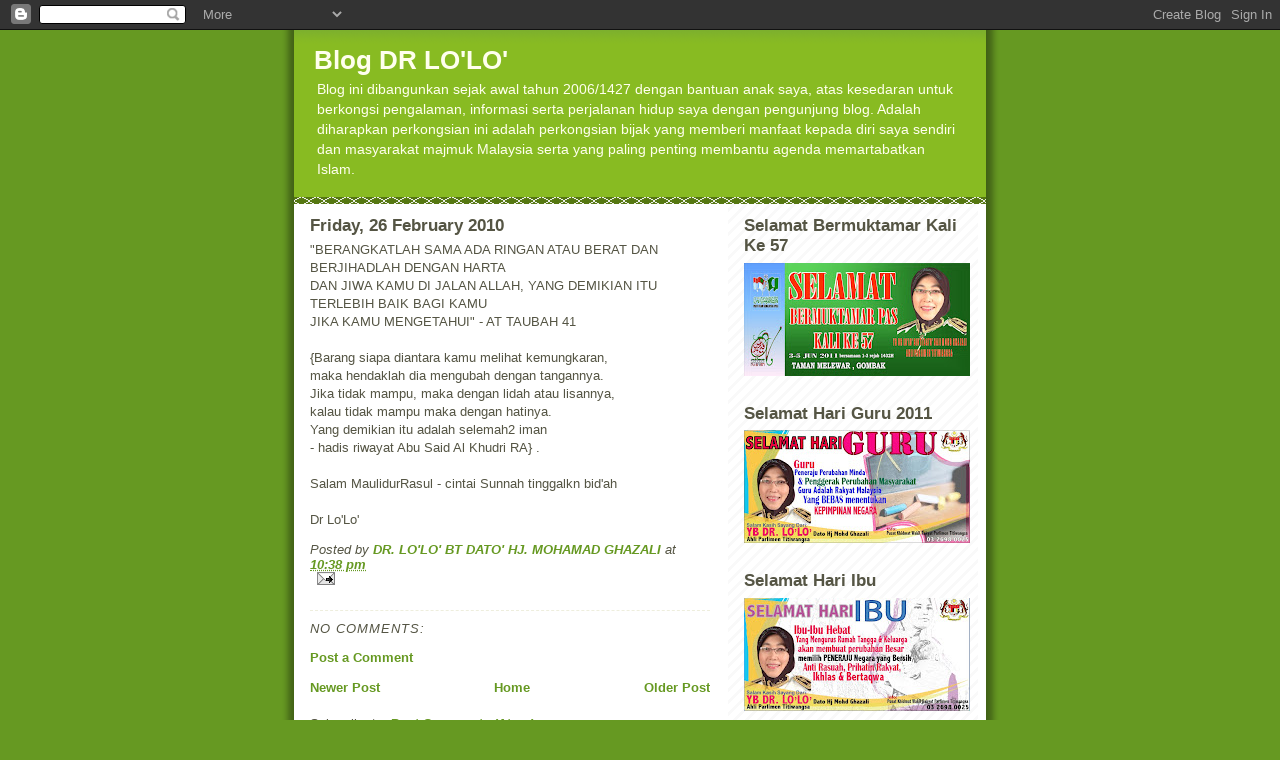

--- FILE ---
content_type: text/html; charset=UTF-8
request_url: https://docpearl.blogspot.com/2010/02/berangkatlah-sama-ada-ringan-atau-berat.html
body_size: 14266
content:
<!DOCTYPE html>
<html dir='ltr'>
<head>
<link href='https://www.blogger.com/static/v1/widgets/2944754296-widget_css_bundle.css' rel='stylesheet' type='text/css'/>
<meta content='text/html; charset=UTF-8' http-equiv='Content-Type'/>
<meta content='blogger' name='generator'/>
<link href='https://docpearl.blogspot.com/favicon.ico' rel='icon' type='image/x-icon'/>
<link href='http://docpearl.blogspot.com/2010/02/berangkatlah-sama-ada-ringan-atau-berat.html' rel='canonical'/>
<link rel="alternate" type="application/atom+xml" title="Blog DR LO&#39;LO&#39; - Atom" href="https://docpearl.blogspot.com/feeds/posts/default" />
<link rel="alternate" type="application/rss+xml" title="Blog DR LO&#39;LO&#39; - RSS" href="https://docpearl.blogspot.com/feeds/posts/default?alt=rss" />
<link rel="service.post" type="application/atom+xml" title="Blog DR LO&#39;LO&#39; - Atom" href="https://www.blogger.com/feeds/21003682/posts/default" />

<link rel="alternate" type="application/atom+xml" title="Blog DR LO&#39;LO&#39; - Atom" href="https://docpearl.blogspot.com/feeds/4483417080715592971/comments/default" />
<!--Can't find substitution for tag [blog.ieCssRetrofitLinks]-->
<meta content='http://docpearl.blogspot.com/2010/02/berangkatlah-sama-ada-ringan-atau-berat.html' property='og:url'/>
<meta content='Blog DR LO&#39;LO&#39;' property='og:title'/>
<meta content='&quot;BERANGKATLAH SAMA ADA RINGAN ATAU BERAT DAN BERJIHADLAH DENGAN HARTA  DAN JIWA KAMU DI JALAN ALLAH, YANG DEMIKIAN ITU TERLEBIH BAIK BAGI KA...' property='og:description'/>
<title>Blog DR LO'LO'</title>
<style id='page-skin-1' type='text/css'><!--
/*
-----------------------------------------------
Blogger Template Style
Name:     Son of Moto (Mean Green Blogging Machine variation)
Date:     23 Feb 2004
Updated by: Blogger Team
----------------------------------------------- */
/* Primary layout */
body {
margin: 0;
padding: 0;
border: 0;
text-align: center;
color: #555544;
background: #692 url(https://resources.blogblog.com/blogblog/data/moto_son/outerwrap.gif) top center repeat-y;
font-size: small;
}
img {
border: 0;
display: block;
}
.clear {
clear: both;
}
/* Wrapper */
#outer-wrapper {
margin: 0 auto;
border: 0;
width: 692px;
text-align: left;
background: #ffffff url(https://resources.blogblog.com/blogblog/data/moto_son/innerwrap.gif) top right repeat-y;
font: normal normal 100% tahoma, 'Trebuchet MS', lucida, helvetica, sans-serif;
}
/* Header */
#header-wrapper	{
background: #8b2 url(https://resources.blogblog.com/blogblog/data/moto_son/headbotborder.gif) bottom left repeat-x;
margin: 0 auto;
padding-top: 0;
padding-right: 0;
padding-bottom: 15px;
padding-left: 0;
border: 0;
}
#header h1 {
text-align: left;
font-size: 200%;
color: #ffffee;
margin: 0;
padding-top: 15px;
padding-right: 20px;
padding-bottom: 0;
padding-left: 20px;
background-image: url(https://resources.blogblog.com/blogblog/data/moto_son/topper.gif);
background-repeat: repeat-x;
background-position: top left;
}
h1 a, h1 a:link, h1 a:visited {
color: #ffffee;
}
#header .description {
font-size: 110%;
text-align: left;
padding-top: 3px;
padding-right: 20px;
padding-bottom: 10px;
padding-left: 23px;
margin: 0;
line-height:140%;
color: #ffffee;
}
/* Inner layout */
#content-wrapper {
padding: 0 16px;
}
#main {
width: 400px;
float: left;
word-wrap: break-word; /* fix for long text breaking sidebar float in IE */
overflow: hidden;     /* fix for long non-text content breaking IE sidebar float */
}
#sidebar {
width: 226px;
float: right;
color: #555544;
word-wrap: break-word; /* fix for long text breaking sidebar float in IE */
overflow: hidden;     /* fix for long non-text content breaking IE sidebar float */
}
/* Bottom layout */
#footer	{
clear: left;
margin: 0;
padding: 0 20px;
border: 0;
text-align: left;
border-top: 1px solid #f9f9f9;
}
#footer .widget	{
text-align: left;
margin: 0;
padding: 10px 0;
background-color: transparent;
}
/* Default links 	*/
a:link, a:visited {
font-weight: bold;
text-decoration: none;
color: #669922;
background: transparent;
}
a:hover {
font-weight: bold;
text-decoration: underline;
color: #88bb22;
background: transparent;
}
a:active {
font-weight : bold;
text-decoration : none;
color: #88bb22;
background: transparent;
}
/* Typography */
.main p, .sidebar p, .post-body {
line-height: 140%;
margin-top: 5px;
margin-bottom: 1em;
}
.post-body blockquote {
line-height:1.3em;
}
h2, h3, h4, h5	{
margin: 0;
padding: 0;
}
h2 {
font-size: 130%;
}
h2.date-header {
color: #555544;
}
.post h3 {
margin-top: 5px;
font-size: 120%;
}
.post-footer {
font-style: italic;
}
.sidebar h2 {
color: #555544;
}
.sidebar .widget {
margin-top: 12px;
margin-right: 0;
margin-bottom: 13px;
margin-left: 0;
padding: 0;
}
.main .widget {
margin-top: 12px;
margin-right: 0;
margin-bottom: 0;
margin-left: 0;
}
li  {
line-height: 160%;
}
.sidebar ul {
margin-left: 0;
margin-top: 0;
padding-left: 0;
}
.sidebar ul li {
list-style: disc url(https://resources.blogblog.com/blogblog/data/moto_son/diamond.gif) inside;
vertical-align: top;
padding: 0;
margin: 0;
}
.widget-content {
margin-top: 0.5em;
}
/* Profile
----------------------------------------------- */
.profile-datablock {
margin-top: 3px;
margin-right: 0;
margin-bottom: 5px;
margin-left: 0;
line-height: 140%;
}
.profile-textblock {
margin-left: 0;
}
.profile-img {
float: left;
margin-top: 0;
margin-right: 5px;
margin-bottom: 5px;
margin-left: 0;
border:4px solid #8b2;
}
#comments  {
border: 0;
border-top: 1px dashed #eed;
margin-top: 10px;
margin-right: 0;
margin-bottom: 0;
margin-left: 0;
padding: 0;
}
#comments h4	{
margin-top: 10px;
font-weight: normal;
font-style: italic;
text-transform: uppercase;
letter-spacing: 1px;
}
#comments dl dt 	{
font-weight: bold;
font-style: italic;
margin-top: 35px;
padding-top: 1px;
padding-right: 0;
padding-bottom: 0;
padding-left: 18px;
background: transparent url(https://resources.blogblog.com/blogblog/data/moto_son/commentbug.gif) top left no-repeat;
}
#comments dl dd	{
padding: 0;
margin: 0;
}
.deleted-comment {
font-style:italic;
color:gray;
}
.feed-links {
clear: both;
line-height: 2.5em;
}
#blog-pager-newer-link {
float: left;
}
#blog-pager-older-link {
float: right;
}
#blog-pager {
text-align: center;
}
/** Page structure tweaks for layout editor wireframe */
body#layout #outer-wrapper {
padding-top: 0;
}
body#layout #header,
body#layout #content-wrapper,
body#layout #footer {
padding: 0;
}

--></style>
<link href='https://www.blogger.com/dyn-css/authorization.css?targetBlogID=21003682&amp;zx=6b48955d-286a-49dc-9463-aa78b0d91bc2' media='none' onload='if(media!=&#39;all&#39;)media=&#39;all&#39;' rel='stylesheet'/><noscript><link href='https://www.blogger.com/dyn-css/authorization.css?targetBlogID=21003682&amp;zx=6b48955d-286a-49dc-9463-aa78b0d91bc2' rel='stylesheet'/></noscript>
<meta name='google-adsense-platform-account' content='ca-host-pub-1556223355139109'/>
<meta name='google-adsense-platform-domain' content='blogspot.com'/>

</head>
<body>
<div class='navbar section' id='navbar'><div class='widget Navbar' data-version='1' id='Navbar1'><script type="text/javascript">
    function setAttributeOnload(object, attribute, val) {
      if(window.addEventListener) {
        window.addEventListener('load',
          function(){ object[attribute] = val; }, false);
      } else {
        window.attachEvent('onload', function(){ object[attribute] = val; });
      }
    }
  </script>
<div id="navbar-iframe-container"></div>
<script type="text/javascript" src="https://apis.google.com/js/platform.js"></script>
<script type="text/javascript">
      gapi.load("gapi.iframes:gapi.iframes.style.bubble", function() {
        if (gapi.iframes && gapi.iframes.getContext) {
          gapi.iframes.getContext().openChild({
              url: 'https://www.blogger.com/navbar/21003682?po\x3d4483417080715592971\x26origin\x3dhttps://docpearl.blogspot.com',
              where: document.getElementById("navbar-iframe-container"),
              id: "navbar-iframe"
          });
        }
      });
    </script><script type="text/javascript">
(function() {
var script = document.createElement('script');
script.type = 'text/javascript';
script.src = '//pagead2.googlesyndication.com/pagead/js/google_top_exp.js';
var head = document.getElementsByTagName('head')[0];
if (head) {
head.appendChild(script);
}})();
</script>
</div></div>
<div id='outer-wrapper'><div id='wrap2'>
<!-- skip links for text browsers -->
<span id='skiplinks' style='display:none;'>
<a href='#main'>skip to main </a> |
      <a href='#sidebar'>skip to sidebar</a>
</span>
<div id='header-wrapper'>
<div class='header section' id='header'><div class='widget Header' data-version='1' id='Header1'>
<div id='header-inner'>
<div class='titlewrapper'>
<h1 class='title'>
<a href='https://docpearl.blogspot.com/'>
Blog DR LO'LO'
</a>
</h1>
</div>
<div class='descriptionwrapper'>
<p class='description'><span>Blog ini dibangunkan sejak awal tahun 2006/1427 dengan bantuan anak saya, atas kesedaran untuk berkongsi pengalaman, informasi serta perjalanan hidup saya dengan pengunjung blog. Adalah diharapkan perkongsian ini adalah perkongsian bijak yang memberi manfaat kepada diri saya sendiri dan masyarakat majmuk Malaysia serta yang paling penting membantu agenda memartabatkan Islam.</span></p>
</div>
</div>
</div></div>
</div>
<div id='content-wrapper'>
<div id='crosscol-wrapper' style='text-align:center'>
<div class='crosscol no-items section' id='crosscol'></div>
</div>
<div id='main-wrapper'>
<div class='main section' id='main'><div class='widget Blog' data-version='1' id='Blog1'>
<div class='blog-posts hfeed'>

          <div class="date-outer">
        
<h2 class='date-header'><span>Friday, 26 February 2010</span></h2>

          <div class="date-posts">
        
<div class='post-outer'>
<div class='post hentry uncustomized-post-template' itemprop='blogPost' itemscope='itemscope' itemtype='http://schema.org/BlogPosting'>
<meta content='21003682' itemprop='blogId'/>
<meta content='4483417080715592971' itemprop='postId'/>
<a name='4483417080715592971'></a>
<div class='post-header'>
<div class='post-header-line-1'></div>
</div>
<div class='post-body entry-content' id='post-body-4483417080715592971' itemprop='description articleBody'>
"BERANGKATLAH SAMA ADA RINGAN ATAU BERAT DAN BERJIHADLAH DENGAN HARTA <br />
DAN JIWA KAMU DI JALAN ALLAH, YANG DEMIKIAN ITU TERLEBIH BAIK BAGI KAMU <br />
JIKA KAMU MENGETAHUI" - AT TAUBAH 41<br />
<br />
 {Barang siapa diantara kamu melihat kemungkaran,<br />
 maka hendaklah dia mengubah dengan tangannya.<br />
 Jika tidak mampu, maka dengan lidah atau lisannya,<br />
 kalau tidak mampu maka dengan hatinya.<br />
Yang demikian itu adalah selemah2 iman<br />
 - hadis riwayat Abu Said Al Khudri RA} .<br />
<br />
Salam MaulidurRasul - cintai Sunnah tinggalkn bid'ah<br />
<br />
Dr Lo'Lo'
<div style='clear: both;'></div>
</div>
<div class='post-footer'>
<div class='post-footer-line post-footer-line-1'>
<span class='post-author vcard'>
Posted by
<span class='fn' itemprop='author' itemscope='itemscope' itemtype='http://schema.org/Person'>
<meta content='https://www.blogger.com/profile/17587547247136102976' itemprop='url'/>
<a class='g-profile' href='https://www.blogger.com/profile/17587547247136102976' rel='author' title='author profile'>
<span itemprop='name'>DR. LO&#39;LO&#39; BT DATO&#39; HJ. MOHAMAD GHAZALI</span>
</a>
</span>
</span>
<span class='post-timestamp'>
at
<meta content='http://docpearl.blogspot.com/2010/02/berangkatlah-sama-ada-ringan-atau-berat.html' itemprop='url'/>
<a class='timestamp-link' href='https://docpearl.blogspot.com/2010/02/berangkatlah-sama-ada-ringan-atau-berat.html' rel='bookmark' title='permanent link'><abbr class='published' itemprop='datePublished' title='2010-02-26T22:38:00+08:00'>10:38 pm</abbr></a>
</span>
<span class='post-comment-link'>
</span>
<span class='post-icons'>
<span class='item-action'>
<a href='https://www.blogger.com/email-post/21003682/4483417080715592971' title='Email Post'>
<img alt='' class='icon-action' height='13' src='https://resources.blogblog.com/img/icon18_email.gif' width='18'/>
</a>
</span>
<span class='item-control blog-admin pid-719411187'>
<a href='https://www.blogger.com/post-edit.g?blogID=21003682&postID=4483417080715592971&from=pencil' title='Edit Post'>
<img alt='' class='icon-action' height='18' src='https://resources.blogblog.com/img/icon18_edit_allbkg.gif' width='18'/>
</a>
</span>
</span>
<div class='post-share-buttons goog-inline-block'>
</div>
</div>
<div class='post-footer-line post-footer-line-2'>
<span class='post-labels'>
</span>
</div>
<div class='post-footer-line post-footer-line-3'>
<span class='post-location'>
</span>
</div>
</div>
</div>
<div class='comments' id='comments'>
<a name='comments'></a>
<h4>No comments:</h4>
<div id='Blog1_comments-block-wrapper'>
<dl class='avatar-comment-indent' id='comments-block'>
</dl>
</div>
<p class='comment-footer'>
<a href='https://www.blogger.com/comment/fullpage/post/21003682/4483417080715592971' onclick='javascript:window.open(this.href, "bloggerPopup", "toolbar=0,location=0,statusbar=1,menubar=0,scrollbars=yes,width=640,height=500"); return false;'>Post a Comment</a>
</p>
</div>
</div>

        </div></div>
      
</div>
<div class='blog-pager' id='blog-pager'>
<span id='blog-pager-newer-link'>
<a class='blog-pager-newer-link' href='https://docpearl.blogspot.com/2010/03/berangkatlah-sama-ada-ringan-atau-berat.html' id='Blog1_blog-pager-newer-link' title='Newer Post'>Newer Post</a>
</span>
<span id='blog-pager-older-link'>
<a class='blog-pager-older-link' href='https://docpearl.blogspot.com/2010/02/soalan-parlimen_25.html' id='Blog1_blog-pager-older-link' title='Older Post'>Older Post</a>
</span>
<a class='home-link' href='https://docpearl.blogspot.com/'>Home</a>
</div>
<div class='clear'></div>
<div class='post-feeds'>
<div class='feed-links'>
Subscribe to:
<a class='feed-link' href='https://docpearl.blogspot.com/feeds/4483417080715592971/comments/default' target='_blank' type='application/atom+xml'>Post Comments (Atom)</a>
</div>
</div>
</div></div>
</div>
<div id='sidebar-wrapper'>
<div class='sidebar section' id='sidebar'><div class='widget Image' data-version='1' id='Image12'>
<h2>Selamat Bermuktamar Kali Ke 57</h2>
<div class='widget-content'>
<img alt='Selamat Bermuktamar Kali Ke 57' height='113' id='Image12_img' src='https://blogger.googleusercontent.com/img/b/R29vZ2xl/AVvXsEi0I5pxE204hebv9Oe3GCFw3wjkXmHAItlzWyuos55PkpedubPmIyfD_kaD238S6fmQzbDt0e5UG3n5vK5_BXkUf_lEfBaLXsyf-Vh-zDaEhDA33G7BhyEEv4qsbGgNSvFSDK2VqQ/s226/Publication1+MUKTAMAR+-+Copy+2+-+Copy.tif' width='226'/>
<br/>
</div>
<div class='clear'></div>
</div><div class='widget Image' data-version='1' id='Image11'>
<h2>Selamat Hari Guru 2011</h2>
<div class='widget-content'>
<img alt='Selamat Hari Guru 2011' height='113' id='Image11_img' src='https://blogger.googleusercontent.com/img/b/R29vZ2xl/AVvXsEir1U7Wp5WaNUuALubMIk2ZWOYbht6KGU86VPLU6aDxbPuOpXvb5WwEU1bE2Bpf7EWIGOU2phTn9HwMoacRUyhLoL8pgW-shPMK2Ti-Lc9YL9rDO-L2CnV0KuOIDAfxvuGjYPAw_w/s226/Hari+Guru.jpg' width='226'/>
<br/>
</div>
<div class='clear'></div>
</div><div class='widget Image' data-version='1' id='Image10'>
<h2>Selamat Hari Ibu</h2>
<div class='widget-content'>
<img alt='Selamat Hari Ibu' height='113' id='Image10_img' src='https://blogger.googleusercontent.com/img/b/R29vZ2xl/AVvXsEjHhph2jSlF_DW0OfaVBPammotsjO9XXZIF8KB_R4eUL9cX_5HosZ1SOecN07BJno8FmnjRzjc46CPnyCgSbrjnOYF3DF4LodTo4cUHjHddSwTUUJmLQkRIjB1xHb6mKxAXn1IaiA/s226/Hari+Ibu+-+Copy.jpg' width='226'/>
<br/>
</div>
<div class='clear'></div>
</div><div class='widget Text' data-version='1' id='Text1'>
<h2 class='title'>Mereka itulah orang yang FASIQ</h2>
<div class='widget-content'>
Surah anNur ayat 4: Dan orang-orang yang menuduh perempuan-perempuan (lelaki) yang baik (berzina) dan mereka tidak mendatangkan 4 orang saksi, maka SEBATlah mereka 80 kali, dan JANGANLAH KAMU TERIMA KESAKSIAN MEREKA UNTUK SELAMA-LAMANYA. Mereka itulah orang yang FASIQ
</div>
<div class='clear'></div>
</div><div class='widget Image' data-version='1' id='Image3'>
<h2>Sudahkah anda mengamalkan Sunnah Rasul SAW sbg tanda CINTA kpdnya</h2>
<div class='widget-content'>
<img alt='Sudahkah anda mengamalkan Sunnah Rasul SAW sbg tanda CINTA kpdnya' height='119' id='Image3_img' src='https://blogger.googleusercontent.com/img/b/R29vZ2xl/AVvXsEjyyAsbEEyVKzTV1tee8Ye3c1U65tU-7dfy1V5CA44YH9xUmUahv-1cRpjGq_FavXJ_ETAk5pCrr0dWF4UTkkhuMjedf3XZMNk0JR_tBa_AklnBa8ao7Wy5J3KviJkNZz1cnL5AXg/s226/maulidur_rasul_2011.jpg' width='150'/>
<br/>
<span class='caption'>Maulidurrasul utk dihayati bukan hanya dirai</span>
</div>
<div class='clear'></div>
</div><div class='widget Image' data-version='1' id='Image5'>
<h2>&#8206;10 janji Pakatan Rakyat dalam 100 hari jika diberikan kuasa memerintah</h2>
<div class='widget-content'>
<img alt='‎10 janji Pakatan Rakyat dalam 100 hari jika diberikan kuasa memerintah' height='160' id='Image5_img' src='https://blogger.googleusercontent.com/img/b/R29vZ2xl/AVvXsEi7eYeQcsMQLFOgZnkJh7J75d5UqdbkpYzrZQfdE_uiCyZYt26iJy-gVxWikLM9TwSi5vlSpwXne_2s8zQG2QIbZIHS30hHWihVwspeH81Bv-vJ2SQMPo4SAbJoU8qOu9Md-XAcfA/s226/10+janji.png' width='226'/>
<br/>
</div>
<div class='clear'></div>
</div><div class='widget Image' data-version='1' id='Image1'>
<div class='widget-content'>
<a href='http://www.pustakasalam.net'>
<img alt='' height='180' id='Image1_img' src='https://blogger.googleusercontent.com/img/b/R29vZ2xl/AVvXsEhYqXubnleazSeDL9VDs_B_8A5mV1M87uuvPLKMnjGpxBwB2acEwCmWlfu-Xy3sOsPjsmP-1P8RfKHadSl8dsata7CDido5XqqNfMmo5cyNybjGoQSDE2gQvZQyvi-TlXfTd-7TCQ/s226/marketing_ad3.gif' width='150'/>
</a>
<br/>
</div>
<div class='clear'></div>
</div><div class='widget Image' data-version='1' id='Image13'>
<h2>Bersama Mempertahankan Hak Penduduk Kampung Baru</h2>
<div class='widget-content'>
<img alt='Bersama Mempertahankan Hak Penduduk Kampung Baru' height='87' id='Image13_img' src='//4.bp.blogspot.com/_C8heLFX3Wuo/TBsT7ghUFdI/AAAAAAAAEcQ/_AbB37JteVY/S226/Publication+111.jpg' width='226'/>
<br/>
</div>
<div class='clear'></div>
</div><div class='widget Image' data-version='1' id='Image8'>
<h2>Logo Masih Ada Yang Peduli</h2>
<div class='widget-content'>
<img alt='Logo Masih Ada Yang Peduli' height='226' id='Image8_img' src='//1.bp.blogspot.com/_C8heLFX3Wuo/TBIWaJnMngI/AAAAAAAAEbA/NHz_gYLZ4k0/S226/Masih+ada+peduli.jpg' width='103'/>
<br/>
</div>
<div class='clear'></div>
</div><div class='widget Image' data-version='1' id='Image6'>
<h2>Logo Skuad Prihatin</h2>
<div class='widget-content'>
<img alt='Logo Skuad Prihatin' height='226' id='Image6_img' src='https://blogger.googleusercontent.com/img/b/R29vZ2xl/AVvXsEhXA_IsnnzxWLRJMhsVl_tJ97RhvHeGrDnyvXCkDFVNXHv-ge2ceOG06jRFXeuvn99TPQD6VG5JwoFlQVhDPNeM89A_Wtf92n-YnV6EiD5UeiXkV2JNFWJ_IqvpQANuHcxywffYOA/s226/SP.jpg' width='103'/>
<br/>
</div>
<div class='clear'></div>
</div><div class='widget Profile' data-version='1' id='Profile1'>
<h2>About Me</h2>
<div class='widget-content'>
<a href='https://www.blogger.com/profile/17587547247136102976'><img alt='My photo' class='profile-img' height='80' src='//2.bp.blogspot.com/_C8heLFX3Wuo/S9YvxdQkS0I/AAAAAAAAD2k/g8k8YWRcBl4/S220-s80/extra+4r..JPG' width='53'/></a>
<dl class='profile-datablock'>
<dt class='profile-data'>
<a class='profile-name-link g-profile' href='https://www.blogger.com/profile/17587547247136102976' rel='author' style='background-image: url(//www.blogger.com/img/logo-16.png);'>
DR. LO'LO' BT DATO' HJ. MOHAMAD GHAZALI
</a>
</dt>
<dd class='profile-textblock'>Saya seorang isteri, ibu, anak, doktor perubatan, pimpinan PAS, aktivis masyarakat, WAKIL RAKYAT dan yang paling utama Hamba ALLAH.Dilahirkan pada 2 Ogos 1957 di Kuala Kangsar Perak. Bapa Allahyarham Dato Hj Mohd Ghazali. Ibu Allahyarhamah Datin Hjh Zainab. Suami Prof Madya Dr Aminuddin Abd Hamid Karim.Adik beradik 8 orang. Anak-anak 4 orang: Mawaddah, Muhd Fawwaz, Sakinah, Muhd Farhan. Menantu Mohd Azizy dan Nur Hafizzah. Cucu 'Izz Nu'man</dd>
</dl>
<a class='profile-link' href='https://www.blogger.com/profile/17587547247136102976' rel='author'>View my complete profile</a>
<div class='clear'></div>
</div>
</div><div class='widget Image' data-version='1' id='Image7'>
<h2>Kami Prihatin Kita Bersaudara</h2>
<div class='widget-content'>
<a href='http://www.kamiprihatin.com'>
<img alt='Kami Prihatin Kita Bersaudara' height='172' id='Image7_img' src='//3.bp.blogspot.com/_C8heLFX3Wuo/S69jtZZ8epI/AAAAAAAAD0c/GzCbouiddXc/S226/Kami+Prihatin+Logo.jpg' width='180'/>
</a>
<br/>
<span class='caption'>Motto dan Logo Lajnah Kebajikan dan Kemasyarakatan PAS Pusat sejak 2006</span>
</div>
<div class='clear'></div>
</div><div class='widget Image' data-version='1' id='Image4'>
<h2>Fatwa Dr. Yusuf Al-Qardhawi penerima Anugerah Ma'al Hijrah 1431H dari kerajaan Malaysia</h2>
<div class='widget-content'>
<img alt='Fatwa Dr. Yusuf Al-Qardhawi penerima Anugerah Ma&#39;al Hijrah 1431H dari kerajaan Malaysia' height='108' id='Image4_img' src='//1.bp.blogspot.com/_C8heLFX3Wuo/S52arHmtQgI/AAAAAAAADs4/nTvdzN4kK6A/S226/20100315+-+Fatwa+Yusuf+Al-Qaradhawi.JPG' width='150'/>
<br/>
<span class='caption'>Sesiapa yang merancang dalam FITNAH tersebut, samada secara langsung atau tidak langsung maka hukumnya adalah MUNAFIQ, sesiapa yang membantu menyebarkan berita fitnah tersebut maka jatuh hukumnya sebagai FASIQ.</span>
</div>
<div class='clear'></div>
</div><div class='widget Image' data-version='1' id='Image14'>
<h2>Penapis Air Bertenaga NANO</h2>
<div class='widget-content'>
<img alt='Penapis Air Bertenaga NANO' height='160' id='Image14_img' src='//3.bp.blogspot.com/_C8heLFX3Wuo/St1zFxksX5I/AAAAAAAADSw/Te-5Y0ODqqA/S254/water+filter2.jpg' width='226'/>
<br/>
<span class='caption'>Untuk maklumat lanjut, sila hubungi Sdr. Ehsan: 012-4646292</span>
</div>
<div class='clear'></div>
</div><div class='widget HTML' data-version='1' id='HTML4'>
<h2 class='title'>Persidangan Parlimen</h2>
<div class='widget-content'>
<object codebase="http://activex.microsoft.com/activex/controls/mplayer/en/nsmp2inf.cab#Version=6,4,5,715" type="application/x-oleobject" id="MediaPlayer" standby="Loading ManiaTV Video Experience..." classid="CLSID:6BF52A52-394A-11d3-B153-00C04F79FAA6" align="middle" height="250" width="250"><param value="http://webtv.pas.org.my/webtv/mppas.asx" name="URL" /><param value="1" name="rate" /><param value="0" name="balance" /><param value="0" name="currentPosition" /><param value="" name="defaultFrame" /><param value="1" name="playCount" /><param value="-1" name="autoStart" /><param value="0" name="currentMarker" /><param value="-1" name="invokeURLs" /><param value="" name="baseURL" /><param value="50" name="volume" /><param value="0" name="mute" /><param value="full" name="uiMode" /><param value="0" name="stretchToFit" /><param value="0" name="windowlessVideo" /><param value="-1" name="enabled" /><param value="-1" name="enableContextMenu" /><param value="0" name="fullScreen" /><param value="" name="SAMIStyle" /><param value="" name="SAMILang" /><param value="" name="SAMIFilename" /><param value="" name="captioningID" /><param value="0" name="enableErrorDialogs" /><param value="8466" name="_cx" /><param value="7805" name="_cy" />
<embed pluginspage="http://www.microsoft.com/Windows/MediaPlayer/" videoborderwidth="0" transparentatstart="1" stretchtofit="1" autostart="1" showstatusbar="1" showtracker="1" animationatstart="1" src="//webtv.pas.org.my/webtv/mppas.asx" type="application/x-mplayer2" id="MediaPlayerFF" videoborder3d="0" showcontrols="1" name="MediaPlayer" height="250" width="250"></embed></object>
</div>
<div class='clear'></div>
</div><div class='widget HTML' data-version='1' id='HTML3'>
<h2 class='title'>Facebook Badge</h2>
<div class='widget-content'>
<!-- Facebook Badge START --><a href="http://www.facebook.com/mutiara1" title="Drlo&#039;lo&#039; Ghazali" target="_TOP" style="font-family: &quot;lucida grande&quot;,tahoma,verdana,arial,sans-serif; font-size: 11px; font-variant: normal; font-style: normal; font-weight: normal; color: #3B5998; text-decoration: none;">Drlo&#039;lo&#039; Ghazali</a><br /><a href="http://www.facebook.com/mutiara1" title="Drlo&#039;lo&#039; Ghazali" target="_TOP"><img src="https://lh3.googleusercontent.com/blogger_img_proxy/AEn0k_tVuptb7N_sBiJSHsfNd8k6z_-GnzlQyM6TyqXVG5obUtps-6Xu5Y7CstEfznuf10kf2mD8Q82m3n7q0e4WnrvFOtqfAgbtVUeaml2aNOBdQ-6DoNDY5fN-GhqjZwLz6HU=s0-d" width="120" height="309" style="border: 0px;"></a><br /><a href="http://www.facebook.com/facebook-widgets/" title="Make your own badge!" target="_TOP" style="font-family: &quot;lucida grande&quot;,tahoma,verdana,arial,sans-serif; font-size: 11px; font-variant: normal; font-style: normal; font-weight: normal; color: #3B5998; text-decoration: none;">Create Your Badge</a><!-- Facebook Badge END -->
</div>
<div class='clear'></div>
</div><div class='widget HTML' data-version='1' id='HTML2'>
<h2 class='title'>Dr Lo'lo' Fan Box</h2>
<div class='widget-content'>
<script src="//static.ak.facebook.com/js/api_lib/v0.4/FeatureLoader.js.php/en_US" type="text/javascript"></script><script type="text/javascript">FB.init("68becc9a4809fd9ee9ef1205b518a766");</script><fb:fan connections="10" width="300" profile_id="163872951468" stream="1"></fb:fan><div style="font-size:8px; padding-left:10px"><a href="http://www.facebook.com/pages/YB-Dr-Lolo-Bt-Mohd-Ghazali/163872951468">YB Dr Lo'lo' Bt Mohd Ghazali</a> on Facebook</div>
</div>
<div class='clear'></div>
</div><div class='widget BlogList' data-version='1' id='BlogList2'>
<h2 class='title'>Pautan</h2>
<div class='widget-content'>
<div class='blog-list-container' id='BlogList2_container'>
<ul id='BlogList2_blogs'>
<li style='display: block;'>
<div class='blog-icon'>
<img data-lateloadsrc='https://lh3.googleusercontent.com/blogger_img_proxy/AEn0k_slIkOEASbAywDWW7W0RzBeK68JG_Ym4inG7SiGxTDpKez6LC2tr_6OZJxf5Oae33I4ES-DDGwlF4gL3K8IMslI-t5qhZs=s16-w16-h16' height='16' width='16'/>
</div>
<div class='blog-content'>
<div class='blog-title'>
<a href='https://saifulislam.com' target='_blank'>
Saifulislam.Com</a>
</div>
<div class='item-content'>
<span class='item-title'>
<a href='https://saifulislam.com/iqra-2026-panduan-berfikir-dalam-menghadapi-krisis-kejahilan-moden/' target='_blank'>
IQRA&#8217; (2026): Panduan Berfikir Dalam Menghadapi Krisis Kejahilan Moden
</a>
</span>

                      -
                    
<span class='item-snippet'>
HasrizalAn educator, author, and advocate for inclusive education with a 
career spanning leadership, innovation, and personal growth. While locally 
rooted,...
</span>
<div class='item-time'>
1 week ago
</div>
</div>
</div>
<div style='clear: both;'></div>
</li>
<li style='display: block;'>
<div class='blog-icon'>
<img data-lateloadsrc='https://lh3.googleusercontent.com/blogger_img_proxy/AEn0k_vslr-OtF0w7GhqrGc6EscdWzGxf5lnyIuF7n-N2re8snlqvsU5zNaLkG7RFYi5XA=s16-w16-h16' height='16' width='16'/>
</div>
<div class='blog-content'>
<div class='blog-title'>
<a href='' target='_blank'>
Minda Tajdid</a>
</div>
<div class='item-content'>
<span class='item-title'>
<a href='http://drmaza.com/home/?p=3016' target='_blank'>
DAKWAH MASA KINI: DARI KONFRANTASI KEPADA ENGAGEMENT
</a>
</span>

                      -
                    
<span class='item-snippet'>
Oleh: Prof Madya Dato&#8217; Dr Mohd Asri bin Zainul Abidin 1. Ramai yang agak 
terkejut apabila melihat beberapa tokoh memulakan pendekatan dakwah yang 
berbeza d...
</span>
<div class='item-time'>
7 years ago
</div>
</div>
</div>
<div style='clear: both;'></div>
</li>
<li style='display: block;'>
<div class='blog-icon'>
<img data-lateloadsrc='https://lh3.googleusercontent.com/blogger_img_proxy/AEn0k_vl5P7hR-X7y36TLme_YyQE6HRfzooz-SCg8uM0cyizPdSxX3c7pEMZrpJ1LBwBO2mxWCfZeN1U9eppUzGMumPiXV1lBQ=s16-w16-h16' height='16' width='16'/>
</div>
<div class='blog-content'>
<div class='blog-title'>
<a href='http://zaharuddin.net/component/content/frontpage.html' target='_blank'>
Zaharuddin.net</a>
</div>
<div class='item-content'>
<span class='item-title'>
<a href='http://www.zaharuddin.net:80/senarai-lengkap-artikel/3/1039-soalan-popular-simpanan-syariah-ulasan-tahap-orang-awam.html' target='_blank'>
Soalan Popular Simpanan Syariah : Ulasan Tahap Orang Awam
</a>
</span>

                      -
                    
<span class='item-snippet'>


[image: kwsp]

Beberapa hari pertama pelancarannya, ia disambut hangat dan sangat baik 
oleh awam, tiba-tiba di awal minggu kedua, sudah mula berlegar pelb...
</span>
<div class='item-time'>
9 years ago
</div>
</div>
</div>
<div style='clear: both;'></div>
</li>
<li style='display: block;'>
<div class='blog-icon'>
<img data-lateloadsrc='https://lh3.googleusercontent.com/blogger_img_proxy/AEn0k_svrQFm4cXzaK40nSJgRETqkpXXesFh3-xPmCLITs6ah61P3MaKk20cg7NUR0XmZPaIHWQ9TMZl_hU8mTtyIIAPWu84SQ2HCd4KIA=s16-w16-h16' height='16' width='16'/>
</div>
<div class='blog-content'>
<div class='blog-title'>
<a href='https://dppwp.wordpress.com' target='_blank'>
Dewan Pemuda PAS Wilayah Persekutuan</a>
</div>
<div class='item-content'>
<span class='item-title'>
<a href='https://dppwp.wordpress.com/2012/10/08/penukaran-blog-dewan-pemuda-pas-wilayah-persekutuan/' target='_blank'>
Penukaran Blog Dewan Pemuda PAS Wilayah Persekutuan
</a>
</span>

                      -
                    
<span class='item-snippet'>
Assalamu&#8217;alaikum &amp; Salam Sejahtera Dewan Pemuda PAS WP (DPPWP) ingin 
memaklumkan kepada semua pembaca bahawa blog DPPWP ini telah bertukar ke 
... 
Continue...
</span>
<div class='item-time'>
13 years ago
</div>
</div>
</div>
<div style='clear: both;'></div>
</li>
<li style='display: block;'>
<div class='blog-icon'>
<img data-lateloadsrc='https://lh3.googleusercontent.com/blogger_img_proxy/AEn0k_sn4NepQPCN0NBt0lujdKR-MFnxIxZd4qNgAAcGxk5sz2CnAm0GooDg_A3GSqBp0ulQGYIhJPbHicJsjq6sGc2xaolauiB3NTGk5dT9N73gYgKw=s16-w16-h16' height='16' width='16'/>
</div>
<div class='blog-content'>
<div class='blog-title'>
<a href='http://mutiaraindahspa.blogspot.com/' target='_blank'>
Mutiara Indah Spa</a>
</div>
<div class='item-content'>
<div class='item-thumbnail'>
<a href='http://mutiaraindahspa.blogspot.com/' target='_blank'>
<img alt="" border="0" height="72" src="//2.bp.blogspot.com/--sT7eKRPfv0/ThqWQnD-T0I/AAAAAAAAAf0/-AZsq0ktEOE/s72-c/SKB+flyers.jpg" width="72">
</a>
</div>
<span class='item-title'>
<a href='http://mutiaraindahspa.blogspot.com/2011/07/iklan.html' target='_blank'>
Iklan
</a>
</span>

                      -
                    
<span class='item-snippet'>
&#8206;"Program Sinergi Keluarga Bahagia Siri Kedua, anjuran Nisa' Titiwangsa 
dengan kerjasama Yayasan Selangor pada Ahad 17 Julai 2011 di Menara Yayasan 
Selango...
</span>
<div class='item-time'>
14 years ago
</div>
</div>
</div>
<div style='clear: both;'></div>
</li>
<li style='display: block;'>
<div class='blog-icon'>
<img data-lateloadsrc='https://lh3.googleusercontent.com/blogger_img_proxy/AEn0k_vbhhGt8YDMj3rEFp4ZRe-6c8DSzZYDqLNbVqc88Xk0yfhCOUibtIb6VjkA7XBGfM9eWdcvrTZ0Bd1J4_k10dweBTUtFp2S6hU=s16-w16-h16' height='16' width='16'/>
</div>
<div class='blog-content'>
<div class='blog-title'>
<a href='http://paswp.blogspot.com/' target='_blank'>
Badan Perhubungan PAS Wilayah Persekutuan</a>
</div>
<div class='item-content'>
<div class='item-thumbnail'>
<a href='http://paswp.blogspot.com/' target='_blank'>
<img alt="" border="0" height="72" src="//2.bp.blogspot.com/-K7o5CkWdJyM/TdjDXIHoqkI/AAAAAAAAAMs/Aa9BppnvvIc/s72-c/haji_hadi.jpg" width="72">
</a>
</div>
<span class='item-title'>
<a href='http://paswp.blogspot.com/2011/05/tanah-runtuh-pas-wp-turut-mengucapkan.html' target='_blank'>
Tanah Runtuh: PAS WP Turut mengucapkan Takziah(Alfatihah)
</a>
</span>

                      -
                    
<span class='item-snippet'>
Presiden PAS dan Badan Perhubungan PAS Wilayah Pesekutuan rakam takziah

Sumber :Harakahdaily dan PASWP


KUALA LUMPUR 21 Mei 2010: Presiden PAS, Datuk Seri ...
</span>
<div class='item-time'>
14 years ago
</div>
</div>
</div>
<div style='clear: both;'></div>
</li>
<li style='display: block;'>
<div class='blog-icon'>
<img data-lateloadsrc='https://lh3.googleusercontent.com/blogger_img_proxy/AEn0k_uj2Fw9GM6uI2XGTx8DDxLivvcPHKBd2rE49FmR5F2DMkXDHmWtJOjn1vcuP1HfYYXtN7nBOZhbmPua9hSwr8T4Ud07lD_ytr9eqrdvYwnC1g=s16-w16-h16' height='16' width='16'/>
</div>
<div class='blog-content'>
<div class='blog-title'>
<a href='http://pastitiwangsa.wordpress.com/feed/' target='_blank'>
PAS KAWASAN TITIWANGSA</a>
</div>
<div class='item-content'>
<span class='item-title'>
<!--Can't find substitution for tag [item.itemTitle]-->
</span>

                      -
                    
<span class='item-snippet'>
<!--Can't find substitution for tag [item.itemSnippet]-->
</span>
<div class='item-time'>
<!--Can't find substitution for tag [item.timePeriodSinceLastUpdate]-->
</div>
</div>
</div>
<div style='clear: both;'></div>
</li>
</ul>
<div class='clear'></div>
</div>
</div>
</div><div class='widget Image' data-version='1' id='Image9'>
<h2>Pro Keadilan ISLAM</h2>
<div class='widget-content'>
<img alt='Pro Keadilan ISLAM' height='200' id='Image9_img' src='//3.bp.blogspot.com/_C8heLFX3Wuo/Sm2ht1UUOFI/AAAAAAAAC_E/JZ8NktYzVVo/S254/mansuhkn+ISA.jpg' width='201'/>
<br/>
<span class='caption'>MANSUH ISA</span>
</div>
<div class='clear'></div>
</div><div class='widget Image' data-version='1' id='Image2'>
<h2>Jom Sertai PAS</h2>
<div class='widget-content'>
<img alt='Jom Sertai PAS' height='112' id='Image2_img' src='//2.bp.blogspot.com/_C8heLFX3Wuo/SlirpJYnvwI/AAAAAAAAC5I/WeDi-yjPs94/S254/logo+jom+sertai+PAS.jpg' width='165'/>
<br/>
</div>
<div class='clear'></div>
</div><div class='widget HTML' data-version='1' id='HTML1'>
<h2 class='title'>Jadual</h2>
<div class='widget-content'>
<center>
<a target="_blank" href="http://www.mptitiwangsa.com/taqwim.html"><img src="https://blogger.googleusercontent.com/img/b/R29vZ2xl/AVvXsEjtNIrt5f6Nq_-kmxTDCxAr3Wm3CLrz18qYL53B-5x3xrgC4CtdcwissM7tw6-gn_EacwVQspPcymezWQOIvoD5LRgMj4Sy8dDJvaEmXYRQcAzFjx8j6Pz77xoMLpZXzAjjcOdI/s1600/taqwim.gif" /></a>



<iframe scrolling="no" style="border-width: 0pt;" width="200" frameborder="0" src="//www.google.com/calendar/embed?showTitle=0&amp;showTabs=0&amp;showTz=0&amp;mode=AGENDA&amp;height=400&amp;wkst=2&amp;bgcolor=%23FFFFFF&amp;src=mizan.mn@gmail.com&amp;color=%23A32929&amp;ctz=Asia/Kuala_Lumpur" height="400"></iframe>
</center>
</div>
<div class='clear'></div>
</div><div class='widget Label' data-version='1' id='Label1'>
<h2>Labels</h2>
<div class='widget-content list-label-widget-content'>
<ul>
<li>
<a dir='ltr' href='https://docpearl.blogspot.com/search/label/Sidang%20Akhbar'>Sidang Akhbar</a>
<span dir='ltr'>(1)</span>
</li>
</ul>
<div class='clear'></div>
</div>
</div><div class='widget BlogArchive' data-version='1' id='BlogArchive1'>
<h2>Blog Archive</h2>
<div class='widget-content'>
<div id='ArchiveList'>
<div id='BlogArchive1_ArchiveList'>
<ul class='flat'>
<li class='archivedate'>
<a href='https://docpearl.blogspot.com/2011/08/'>August 2011</a> (1)
      </li>
<li class='archivedate'>
<a href='https://docpearl.blogspot.com/2011/07/'>July 2011</a> (3)
      </li>
<li class='archivedate'>
<a href='https://docpearl.blogspot.com/2011/06/'>June 2011</a> (2)
      </li>
<li class='archivedate'>
<a href='https://docpearl.blogspot.com/2011/05/'>May 2011</a> (9)
      </li>
<li class='archivedate'>
<a href='https://docpearl.blogspot.com/2011/04/'>April 2011</a> (15)
      </li>
<li class='archivedate'>
<a href='https://docpearl.blogspot.com/2011/03/'>March 2011</a> (6)
      </li>
<li class='archivedate'>
<a href='https://docpearl.blogspot.com/2011/02/'>February 2011</a> (4)
      </li>
<li class='archivedate'>
<a href='https://docpearl.blogspot.com/2011/01/'>January 2011</a> (10)
      </li>
<li class='archivedate'>
<a href='https://docpearl.blogspot.com/2010/12/'>December 2010</a> (12)
      </li>
<li class='archivedate'>
<a href='https://docpearl.blogspot.com/2010/11/'>November 2010</a> (6)
      </li>
<li class='archivedate'>
<a href='https://docpearl.blogspot.com/2010/10/'>October 2010</a> (6)
      </li>
<li class='archivedate'>
<a href='https://docpearl.blogspot.com/2010/09/'>September 2010</a> (7)
      </li>
<li class='archivedate'>
<a href='https://docpearl.blogspot.com/2010/08/'>August 2010</a> (21)
      </li>
<li class='archivedate'>
<a href='https://docpearl.blogspot.com/2010/07/'>July 2010</a> (15)
      </li>
<li class='archivedate'>
<a href='https://docpearl.blogspot.com/2010/06/'>June 2010</a> (16)
      </li>
<li class='archivedate'>
<a href='https://docpearl.blogspot.com/2010/05/'>May 2010</a> (40)
      </li>
<li class='archivedate'>
<a href='https://docpearl.blogspot.com/2010/04/'>April 2010</a> (31)
      </li>
<li class='archivedate'>
<a href='https://docpearl.blogspot.com/2010/03/'>March 2010</a> (41)
      </li>
<li class='archivedate'>
<a href='https://docpearl.blogspot.com/2010/02/'>February 2010</a> (21)
      </li>
<li class='archivedate'>
<a href='https://docpearl.blogspot.com/2010/01/'>January 2010</a> (11)
      </li>
<li class='archivedate'>
<a href='https://docpearl.blogspot.com/2009/12/'>December 2009</a> (17)
      </li>
<li class='archivedate'>
<a href='https://docpearl.blogspot.com/2009/11/'>November 2009</a> (19)
      </li>
<li class='archivedate'>
<a href='https://docpearl.blogspot.com/2009/10/'>October 2009</a> (29)
      </li>
<li class='archivedate'>
<a href='https://docpearl.blogspot.com/2009/09/'>September 2009</a> (15)
      </li>
<li class='archivedate'>
<a href='https://docpearl.blogspot.com/2009/08/'>August 2009</a> (15)
      </li>
<li class='archivedate'>
<a href='https://docpearl.blogspot.com/2009/07/'>July 2009</a> (24)
      </li>
<li class='archivedate'>
<a href='https://docpearl.blogspot.com/2009/06/'>June 2009</a> (31)
      </li>
<li class='archivedate'>
<a href='https://docpearl.blogspot.com/2009/05/'>May 2009</a> (33)
      </li>
<li class='archivedate'>
<a href='https://docpearl.blogspot.com/2009/04/'>April 2009</a> (17)
      </li>
<li class='archivedate'>
<a href='https://docpearl.blogspot.com/2009/03/'>March 2009</a> (15)
      </li>
<li class='archivedate'>
<a href='https://docpearl.blogspot.com/2009/02/'>February 2009</a> (11)
      </li>
<li class='archivedate'>
<a href='https://docpearl.blogspot.com/2009/01/'>January 2009</a> (7)
      </li>
<li class='archivedate'>
<a href='https://docpearl.blogspot.com/2008/12/'>December 2008</a> (21)
      </li>
<li class='archivedate'>
<a href='https://docpearl.blogspot.com/2008/11/'>November 2008</a> (13)
      </li>
<li class='archivedate'>
<a href='https://docpearl.blogspot.com/2008/10/'>October 2008</a> (18)
      </li>
<li class='archivedate'>
<a href='https://docpearl.blogspot.com/2008/09/'>September 2008</a> (37)
      </li>
<li class='archivedate'>
<a href='https://docpearl.blogspot.com/2008/08/'>August 2008</a> (15)
      </li>
<li class='archivedate'>
<a href='https://docpearl.blogspot.com/2008/07/'>July 2008</a> (10)
      </li>
<li class='archivedate'>
<a href='https://docpearl.blogspot.com/2008/06/'>June 2008</a> (10)
      </li>
<li class='archivedate'>
<a href='https://docpearl.blogspot.com/2008/05/'>May 2008</a> (25)
      </li>
<li class='archivedate'>
<a href='https://docpearl.blogspot.com/2008/04/'>April 2008</a> (5)
      </li>
<li class='archivedate'>
<a href='https://docpearl.blogspot.com/2008/03/'>March 2008</a> (9)
      </li>
<li class='archivedate'>
<a href='https://docpearl.blogspot.com/2008/02/'>February 2008</a> (10)
      </li>
<li class='archivedate'>
<a href='https://docpearl.blogspot.com/2008/01/'>January 2008</a> (2)
      </li>
<li class='archivedate'>
<a href='https://docpearl.blogspot.com/2007/12/'>December 2007</a> (6)
      </li>
<li class='archivedate'>
<a href='https://docpearl.blogspot.com/2007/11/'>November 2007</a> (20)
      </li>
<li class='archivedate'>
<a href='https://docpearl.blogspot.com/2007/09/'>September 2007</a> (4)
      </li>
<li class='archivedate'>
<a href='https://docpearl.blogspot.com/2007/07/'>July 2007</a> (5)
      </li>
<li class='archivedate'>
<a href='https://docpearl.blogspot.com/2007/01/'>January 2007</a> (5)
      </li>
<li class='archivedate'>
<a href='https://docpearl.blogspot.com/2006/10/'>October 2006</a> (1)
      </li>
<li class='archivedate'>
<a href='https://docpearl.blogspot.com/2006/07/'>July 2006</a> (3)
      </li>
<li class='archivedate'>
<a href='https://docpearl.blogspot.com/2006/06/'>June 2006</a> (16)
      </li>
<li class='archivedate'>
<a href='https://docpearl.blogspot.com/2006/05/'>May 2006</a> (9)
      </li>
</ul>
</div>
</div>
<div class='clear'></div>
</div>
</div><div class='widget Followers' data-version='1' id='Followers1'>
<h2 class='title'>Followers</h2>
<div class='widget-content'>
<div id='Followers1-wrapper'>
<div style='margin-right:2px;'>
<div><script type="text/javascript" src="https://apis.google.com/js/platform.js"></script>
<div id="followers-iframe-container"></div>
<script type="text/javascript">
    window.followersIframe = null;
    function followersIframeOpen(url) {
      gapi.load("gapi.iframes", function() {
        if (gapi.iframes && gapi.iframes.getContext) {
          window.followersIframe = gapi.iframes.getContext().openChild({
            url: url,
            where: document.getElementById("followers-iframe-container"),
            messageHandlersFilter: gapi.iframes.CROSS_ORIGIN_IFRAMES_FILTER,
            messageHandlers: {
              '_ready': function(obj) {
                window.followersIframe.getIframeEl().height = obj.height;
              },
              'reset': function() {
                window.followersIframe.close();
                followersIframeOpen("https://www.blogger.com/followers/frame/21003682?colors\x3dCgt0cmFuc3BhcmVudBILdHJhbnNwYXJlbnQaByM1NTU1NDQiByMwMDAwMDAqByNmZmZmZmYyByMwMDAwMDA6ByM1NTU1NDRCByMwMDAwMDBKByMwMDAwMDBSByNGRkZGRkZaC3RyYW5zcGFyZW50\x26pageSize\x3d21\x26hl\x3den-GB\x26origin\x3dhttps://docpearl.blogspot.com");
              },
              'open': function(url) {
                window.followersIframe.close();
                followersIframeOpen(url);
              }
            }
          });
        }
      });
    }
    followersIframeOpen("https://www.blogger.com/followers/frame/21003682?colors\x3dCgt0cmFuc3BhcmVudBILdHJhbnNwYXJlbnQaByM1NTU1NDQiByMwMDAwMDAqByNmZmZmZmYyByMwMDAwMDA6ByM1NTU1NDRCByMwMDAwMDBKByMwMDAwMDBSByNGRkZGRkZaC3RyYW5zcGFyZW50\x26pageSize\x3d21\x26hl\x3den-GB\x26origin\x3dhttps://docpearl.blogspot.com");
  </script></div>
</div>
</div>
<div class='clear'></div>
</div>
</div></div>
</div>
<!-- spacer for skins that want sidebar and main to be the same height-->
<div class='clear'>&#160;</div>
</div>
<!-- end content-wrapper -->
<div id='footer-wrapper'>
<div class='footer no-items section' id='footer'></div>
</div>
</div></div>
<!-- end outer-wrapper -->

<script type="text/javascript" src="https://www.blogger.com/static/v1/widgets/2028843038-widgets.js"></script>
<script type='text/javascript'>
window['__wavt'] = 'AOuZoY5lhYMC5Zbh3RWB8LX-GX2bkljVQg:1768977486641';_WidgetManager._Init('//www.blogger.com/rearrange?blogID\x3d21003682','//docpearl.blogspot.com/2010/02/berangkatlah-sama-ada-ringan-atau-berat.html','21003682');
_WidgetManager._SetDataContext([{'name': 'blog', 'data': {'blogId': '21003682', 'title': 'Blog DR LO\x27LO\x27', 'url': 'https://docpearl.blogspot.com/2010/02/berangkatlah-sama-ada-ringan-atau-berat.html', 'canonicalUrl': 'http://docpearl.blogspot.com/2010/02/berangkatlah-sama-ada-ringan-atau-berat.html', 'homepageUrl': 'https://docpearl.blogspot.com/', 'searchUrl': 'https://docpearl.blogspot.com/search', 'canonicalHomepageUrl': 'http://docpearl.blogspot.com/', 'blogspotFaviconUrl': 'https://docpearl.blogspot.com/favicon.ico', 'bloggerUrl': 'https://www.blogger.com', 'hasCustomDomain': false, 'httpsEnabled': true, 'enabledCommentProfileImages': true, 'gPlusViewType': 'FILTERED_POSTMOD', 'adultContent': false, 'analyticsAccountNumber': '', 'encoding': 'UTF-8', 'locale': 'en-GB', 'localeUnderscoreDelimited': 'en_gb', 'languageDirection': 'ltr', 'isPrivate': false, 'isMobile': false, 'isMobileRequest': false, 'mobileClass': '', 'isPrivateBlog': false, 'isDynamicViewsAvailable': true, 'feedLinks': '\x3clink rel\x3d\x22alternate\x22 type\x3d\x22application/atom+xml\x22 title\x3d\x22Blog DR LO\x26#39;LO\x26#39; - Atom\x22 href\x3d\x22https://docpearl.blogspot.com/feeds/posts/default\x22 /\x3e\n\x3clink rel\x3d\x22alternate\x22 type\x3d\x22application/rss+xml\x22 title\x3d\x22Blog DR LO\x26#39;LO\x26#39; - RSS\x22 href\x3d\x22https://docpearl.blogspot.com/feeds/posts/default?alt\x3drss\x22 /\x3e\n\x3clink rel\x3d\x22service.post\x22 type\x3d\x22application/atom+xml\x22 title\x3d\x22Blog DR LO\x26#39;LO\x26#39; - Atom\x22 href\x3d\x22https://www.blogger.com/feeds/21003682/posts/default\x22 /\x3e\n\n\x3clink rel\x3d\x22alternate\x22 type\x3d\x22application/atom+xml\x22 title\x3d\x22Blog DR LO\x26#39;LO\x26#39; - Atom\x22 href\x3d\x22https://docpearl.blogspot.com/feeds/4483417080715592971/comments/default\x22 /\x3e\n', 'meTag': '', 'adsenseHostId': 'ca-host-pub-1556223355139109', 'adsenseHasAds': false, 'adsenseAutoAds': false, 'boqCommentIframeForm': true, 'loginRedirectParam': '', 'view': '', 'dynamicViewsCommentsSrc': '//www.blogblog.com/dynamicviews/4224c15c4e7c9321/js/comments.js', 'dynamicViewsScriptSrc': '//www.blogblog.com/dynamicviews/6e0d22adcfa5abea', 'plusOneApiSrc': 'https://apis.google.com/js/platform.js', 'disableGComments': true, 'interstitialAccepted': false, 'sharing': {'platforms': [{'name': 'Get link', 'key': 'link', 'shareMessage': 'Get link', 'target': ''}, {'name': 'Facebook', 'key': 'facebook', 'shareMessage': 'Share to Facebook', 'target': 'facebook'}, {'name': 'BlogThis!', 'key': 'blogThis', 'shareMessage': 'BlogThis!', 'target': 'blog'}, {'name': 'X', 'key': 'twitter', 'shareMessage': 'Share to X', 'target': 'twitter'}, {'name': 'Pinterest', 'key': 'pinterest', 'shareMessage': 'Share to Pinterest', 'target': 'pinterest'}, {'name': 'Email', 'key': 'email', 'shareMessage': 'Email', 'target': 'email'}], 'disableGooglePlus': true, 'googlePlusShareButtonWidth': 0, 'googlePlusBootstrap': '\x3cscript type\x3d\x22text/javascript\x22\x3ewindow.___gcfg \x3d {\x27lang\x27: \x27en_GB\x27};\x3c/script\x3e'}, 'hasCustomJumpLinkMessage': false, 'jumpLinkMessage': 'Read more', 'pageType': 'item', 'postId': '4483417080715592971', 'pageName': '', 'pageTitle': 'Blog DR LO\x27LO\x27'}}, {'name': 'features', 'data': {}}, {'name': 'messages', 'data': {'edit': 'Edit', 'linkCopiedToClipboard': 'Link copied to clipboard', 'ok': 'Ok', 'postLink': 'Post link'}}, {'name': 'template', 'data': {'isResponsive': false, 'isAlternateRendering': false, 'isCustom': false}}, {'name': 'view', 'data': {'classic': {'name': 'classic', 'url': '?view\x3dclassic'}, 'flipcard': {'name': 'flipcard', 'url': '?view\x3dflipcard'}, 'magazine': {'name': 'magazine', 'url': '?view\x3dmagazine'}, 'mosaic': {'name': 'mosaic', 'url': '?view\x3dmosaic'}, 'sidebar': {'name': 'sidebar', 'url': '?view\x3dsidebar'}, 'snapshot': {'name': 'snapshot', 'url': '?view\x3dsnapshot'}, 'timeslide': {'name': 'timeslide', 'url': '?view\x3dtimeslide'}, 'isMobile': false, 'title': 'Blog DR LO\x27LO\x27', 'description': '\x22BERANGKATLAH SAMA ADA RINGAN ATAU BERAT DAN BERJIHADLAH DENGAN HARTA  DAN JIWA KAMU DI JALAN ALLAH, YANG DEMIKIAN ITU TERLEBIH BAIK BAGI KA...', 'url': 'https://docpearl.blogspot.com/2010/02/berangkatlah-sama-ada-ringan-atau-berat.html', 'type': 'item', 'isSingleItem': true, 'isMultipleItems': false, 'isError': false, 'isPage': false, 'isPost': true, 'isHomepage': false, 'isArchive': false, 'isLabelSearch': false, 'postId': 4483417080715592971}}]);
_WidgetManager._RegisterWidget('_NavbarView', new _WidgetInfo('Navbar1', 'navbar', document.getElementById('Navbar1'), {}, 'displayModeFull'));
_WidgetManager._RegisterWidget('_HeaderView', new _WidgetInfo('Header1', 'header', document.getElementById('Header1'), {}, 'displayModeFull'));
_WidgetManager._RegisterWidget('_BlogView', new _WidgetInfo('Blog1', 'main', document.getElementById('Blog1'), {'cmtInteractionsEnabled': false, 'lightboxEnabled': true, 'lightboxModuleUrl': 'https://www.blogger.com/static/v1/jsbin/1887219187-lbx__en_gb.js', 'lightboxCssUrl': 'https://www.blogger.com/static/v1/v-css/828616780-lightbox_bundle.css'}, 'displayModeFull'));
_WidgetManager._RegisterWidget('_ImageView', new _WidgetInfo('Image12', 'sidebar', document.getElementById('Image12'), {'resize': false}, 'displayModeFull'));
_WidgetManager._RegisterWidget('_ImageView', new _WidgetInfo('Image11', 'sidebar', document.getElementById('Image11'), {'resize': false}, 'displayModeFull'));
_WidgetManager._RegisterWidget('_ImageView', new _WidgetInfo('Image10', 'sidebar', document.getElementById('Image10'), {'resize': false}, 'displayModeFull'));
_WidgetManager._RegisterWidget('_TextView', new _WidgetInfo('Text1', 'sidebar', document.getElementById('Text1'), {}, 'displayModeFull'));
_WidgetManager._RegisterWidget('_ImageView', new _WidgetInfo('Image3', 'sidebar', document.getElementById('Image3'), {'resize': false}, 'displayModeFull'));
_WidgetManager._RegisterWidget('_ImageView', new _WidgetInfo('Image5', 'sidebar', document.getElementById('Image5'), {'resize': false}, 'displayModeFull'));
_WidgetManager._RegisterWidget('_ImageView', new _WidgetInfo('Image1', 'sidebar', document.getElementById('Image1'), {'resize': false}, 'displayModeFull'));
_WidgetManager._RegisterWidget('_ImageView', new _WidgetInfo('Image13', 'sidebar', document.getElementById('Image13'), {'resize': false}, 'displayModeFull'));
_WidgetManager._RegisterWidget('_ImageView', new _WidgetInfo('Image8', 'sidebar', document.getElementById('Image8'), {'resize': false}, 'displayModeFull'));
_WidgetManager._RegisterWidget('_ImageView', new _WidgetInfo('Image6', 'sidebar', document.getElementById('Image6'), {'resize': false}, 'displayModeFull'));
_WidgetManager._RegisterWidget('_ProfileView', new _WidgetInfo('Profile1', 'sidebar', document.getElementById('Profile1'), {}, 'displayModeFull'));
_WidgetManager._RegisterWidget('_ImageView', new _WidgetInfo('Image7', 'sidebar', document.getElementById('Image7'), {'resize': false}, 'displayModeFull'));
_WidgetManager._RegisterWidget('_ImageView', new _WidgetInfo('Image4', 'sidebar', document.getElementById('Image4'), {'resize': false}, 'displayModeFull'));
_WidgetManager._RegisterWidget('_ImageView', new _WidgetInfo('Image14', 'sidebar', document.getElementById('Image14'), {'resize': false}, 'displayModeFull'));
_WidgetManager._RegisterWidget('_HTMLView', new _WidgetInfo('HTML4', 'sidebar', document.getElementById('HTML4'), {}, 'displayModeFull'));
_WidgetManager._RegisterWidget('_HTMLView', new _WidgetInfo('HTML3', 'sidebar', document.getElementById('HTML3'), {}, 'displayModeFull'));
_WidgetManager._RegisterWidget('_HTMLView', new _WidgetInfo('HTML2', 'sidebar', document.getElementById('HTML2'), {}, 'displayModeFull'));
_WidgetManager._RegisterWidget('_BlogListView', new _WidgetInfo('BlogList2', 'sidebar', document.getElementById('BlogList2'), {'numItemsToShow': 0, 'totalItems': 7}, 'displayModeFull'));
_WidgetManager._RegisterWidget('_ImageView', new _WidgetInfo('Image9', 'sidebar', document.getElementById('Image9'), {'resize': false}, 'displayModeFull'));
_WidgetManager._RegisterWidget('_ImageView', new _WidgetInfo('Image2', 'sidebar', document.getElementById('Image2'), {'resize': false}, 'displayModeFull'));
_WidgetManager._RegisterWidget('_HTMLView', new _WidgetInfo('HTML1', 'sidebar', document.getElementById('HTML1'), {}, 'displayModeFull'));
_WidgetManager._RegisterWidget('_LabelView', new _WidgetInfo('Label1', 'sidebar', document.getElementById('Label1'), {}, 'displayModeFull'));
_WidgetManager._RegisterWidget('_BlogArchiveView', new _WidgetInfo('BlogArchive1', 'sidebar', document.getElementById('BlogArchive1'), {'languageDirection': 'ltr', 'loadingMessage': 'Loading\x26hellip;'}, 'displayModeFull'));
_WidgetManager._RegisterWidget('_FollowersView', new _WidgetInfo('Followers1', 'sidebar', document.getElementById('Followers1'), {}, 'displayModeFull'));
</script>
</body>
</html>